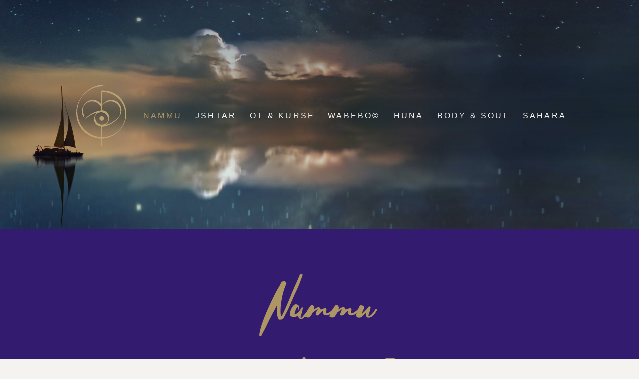

--- FILE ---
content_type: text/html
request_url: https://www.jshtar.ch/
body_size: 3802
content:
<!DOCTYPE html><!-- This site was created in Webflow. https://webflow.com --><!-- Last Published: Mon Apr 22 2024 14:32:26 GMT+0000 (Coordinated Universal Time) --><html data-wf-domain="www.jshtar.ch" data-wf-page="6054b7ab259847f2e4fc41d0" data-wf-site="6054b7ab2598475d41fc41cf" lang="de"><head><meta charset="utf-8"/><title>Nammu</title><meta content="Raum für achtsame Bewegung. Zeitgenössische Orientalische Tanzkurse, Workshops, Beckenboden-Training, Huna, Body &amp; Soul, Faszienrollmassagen und mehr." name="description"/><meta content="Nammu" property="og:title"/><meta content="Raum für achtsame Bewegung. Zeitgenössische Orientalische Tanzkurse, Workshops, Beckenboden-Training, Huna, Body &amp; Soul, Faszienrollmassagen und mehr." property="og:description"/><meta content="Nammu" property="twitter:title"/><meta content="Raum für achtsame Bewegung. Zeitgenössische Orientalische Tanzkurse, Workshops, Beckenboden-Training, Huna, Body &amp; Soul, Faszienrollmassagen und mehr." property="twitter:description"/><meta property="og:type" content="website"/><meta content="summary_large_image" name="twitter:card"/><meta content="width=device-width, initial-scale=1" name="viewport"/><meta content="Webflow" name="generator"/><link href="https://assets-global.website-files.com/6054b7ab2598475d41fc41cf/css/jshtar.webflow.06ed18523.css" rel="stylesheet" type="text/css"/><script type="text/javascript">!function(o,c){var n=c.documentElement,t=" w-mod-";n.className+=t+"js",("ontouchstart"in o||o.DocumentTouch&&c instanceof DocumentTouch)&&(n.className+=t+"touch")}(window,document);</script><link href="https://cdn.prod.website-files.com/6054b7ab2598475d41fc41cf/61b747aae77556cc6389edd7_Jshtar_Logo_Icon_32x32.png" rel="shortcut icon" type="image/x-icon"/><link href="https://cdn.prod.website-files.com/6054b7ab2598475d41fc41cf/61b747ad36366e0ce558520f_Jshtar_Logo_Icon_Webclip_256x256.png" rel="apple-touch-icon"/><style>
  /* reset styles */
  *, *::before, *::after {
    margin: 0;
    padding: 0;
    scroll-padding-top: 180px;
  }

  *:focus {
    outline: none;
  }

  html, body {
    /* user-select: none;  This will prevent any users attempt to select text on your website  */
    overscroll-behavior: none; /* This will prevent the overstretch at the top and bottom of the site */
    scrollbar-width: none; /* This will hide all the scrollbars on the website */
    -webkit-tap-highlight-color: rgba(0,0,0,0); /* remove blue highlight on tap */
  }

  body::-webkit-scrollbar {
    display: none;
  }
</style></head><body class="body"><div data-animation="over-right" class="navbar w-nav" data-easing2="ease" data-easing="ease" data-collapse="medium" data-w-id="aa7dc1a5-4e5b-11fa-bd7a-051c62a9152b" role="banner" data-duration="400" data-doc-height="1"><div data-w-id="98901bf9-2841-be06-46de-20c86fd47b37" class="navbar-bg"></div><div class="nav-container w-container"><div class="logo-mobile"><img src="https://cdn.prod.website-files.com/6054b7ab2598475d41fc41cf/617bb69c404764557ac81195_Nammu_Typo.svg" loading="lazy" alt="" height="100" class="nammu-logotype"/></div><nav role="navigation" class="nav-menu w-nav-menu"><a href="/" aria-current="page" class="brand w-nav-brand w--current"><img src="https://cdn.prod.website-files.com/6054b7ab2598475d41fc41cf/6177fe5b714a91b8717013d9_Nammu_Logo.svg" loading="lazy" alt="" width="100" class="image"/></a><a href="/" aria-current="page" class="nav-link w-nav-link w--current">NAMMU</a><a href="/jshtar" class="nav-link w-nav-link">Jshtar</a><a href="/kurse" class="nav-link w-nav-link">OT &amp; Kurse</a><a href="/wabebo" class="nav-link w-nav-link">WABEBO©</a><a href="/huna" class="nav-link w-nav-link">Huna</a><a href="/body-soul" class="nav-link w-nav-link">Body &amp; Soul</a><a href="/sahara" class="nav-link w-nav-link">Sahara</a><img src="https://cdn.prod.website-files.com/6054b7ab2598475d41fc41cf/6177fe5b714a91b8717013d9_Nammu_Logo.svg" loading="lazy" width="100" alt="" class="mobile-logo"/></nav><div class="menu-button w-nav-button"><div class="burger"><div class="line"></div><div class="line"></div><div class="line"></div></div><div class="hamburger w-icon-nav-menu"></div></div></div></div><div class="section-header cc-boat"></div><div class="section cc-purple"><div class="container"><div class="headline-wrap"><div class="headline">Nammu</div><div class="subline">Raum für achtsame Bewegung</div><div class="welcome-text">Herzlich Wilkommen<br/></div></div></div></div><div class="section"><div class="container"><h1>Raum für Achtsame Bewegung</h1><div class="trennlinie"></div><div class="wrap-nammu-content"><div class="nammu-content-text"><div class="w-layout-grid grid-text"><div class="cell-text"><p>Nammu: ein sumerischer Name für die Mutter des Universums, der mit einem Ideogramm dargestellt wurde, welches das &quot;Meer&quot; bedeutete. Sie war offenbar identisch mit Tiamat oder der Urmutter, die in Indien und Ägypten Ma - Nu hiess &quot;die Tiefe, die vor der Schöpfung existierte...&quot;.<br/><br/>Nammu ist ein grosser, heller Raum mit grosszügiger, durchgehender Spiegelwand. Liebevoll eingerichtet und dekoriert, bietet der Raum viel Platz.</p></div><div class="cell-text"><p><strong>NAMMU – Raum für Achtsame Bewegung<br/>Irisweg 12<br/>2380 Murten</strong><br/><br/>Der NAMMU Eingang befindet sich rückwärtig des Gebäudes, mittlere Glastüre. (Am Ende des Gebäudes rechts, und dann gleich wieder rechts, dort siehst du die NAMMU Parkplatzschilder.)</p></div></div></div><div class="nammu-content-image"><img src="https://cdn.prod.website-files.com/6054b7ab2598475d41fc41cf/617943132c4de58295e1de76_Jshtar_Figure.png" loading="lazy" alt=""/></div></div></div></div><div class="section"><div class="wrap-kursangebote"><h1>Angebot</h1><div class="grid-kursangebot"><a href="/kurse" class="kursangebot-link-block w-inline-block"><div class="kurs-card"><h2>Orientalischer<br/>Tanz</h2><div>Fortlaufende &amp; Einführungskurse<br/>Workshops / Privatlektionen</div></div></a><a href="/wabebo" class="kursangebot-link-block w-inline-block"><div class="kurs-card"><h2>WABEBO©</h2><div>Beckenboden-Körperarbeit<br/>Grundkurse / DiamantTraining</div></div></a><a href="/body-soul" class="kursangebot-link-block w-inline-block"><div class="kurs-card"><h2>Body &amp; Soul</h2><div>Achtsames Bewegen / Roll-Ball-Massage / Privatlektionen</div></div></a><a href="/huna" class="kursangebot-link-block w-inline-block"><div class="kurs-card"><h2>Huna</h2><div>Inneren Dialog finden<br/>Privatlektionen / Workshops</div></div></a><a href="/kurse#ws" class="kursangebot-link-block w-inline-block"><div class="kurs-card"><h2>Workshops</h2><div>Intensiv einem individuellen Thema gewidmet</div></div></a><a href="/kurse#gutschein" class="kursangebot-link-block w-inline-block"><div class="kurs-card"><h2>Gutschein</h2><div>Schenken Sie etwas Gutes</div></div></a></div></div></div><div class="section cc-anthrazit"><div class="container"><div class="_85ch-width cc-aktuelles"><h1>Aktuelles</h1><div class="w-layout-grid grid-aktuelles"><div id="w-node-ddc11ab3-528e-475c-0ddd-99b335077494-e4fc41d0" class="cell-text"><h2>WABEBO Beckenboden Körperarbeit</h2><p>Stark aus der Mitte – lerne das Multitalent Beckenboden kennen und effizient trainieren. Ein fitter, optimal funktionierender Beckenboden sorgt für Kontinenz, hilft Rückenprobleme eliminieren und schont die Gelenke. Ein abwechslungsreiches Training erwartet dich.<br/>‍<strong>‍</strong><a href="https://vhs-seeland.ch/diverse-kurse/gesundheit-lebenshilfe-gemeinschaft/" target="_blank">Mehr Infos –&gt;</a></p></div><div class="cell-text"><h2>Spezial Kurs</h2><p>Goldener-Sonntag Flow<br/>‍<a href="https://cdn.prod.website-files.com/6054b7ab2598475d41fc41cf/6420a6d19e73284040469574_Flyer_Goldener_Sonntag_Flow.pdf">Mehr Infos –&gt;</a></p></div><div id="w-node-d17ce3f0-6e3e-d546-7826-fde09c1500af-e4fc41d0" class="cell-text"><h2>Neuer Kurs</h2><p>Beginner Kurs Orientalischer Tanz ab Juli 2023<br/>Jeweils Dienstag oder Donnerstag<br/>‍<a href="/kurse#kurse">Mehr Infos &amp; Anmeldung –&gt;</a></p></div><div class="cell-text"><h2>Einführungskurse</h2><p>Start ab 4 TeilnehmerInnen<br/>‍<a href="https://cdn.prod.website-files.com/6054b7ab2598475d41fc41cf/648618f9be46569bad8f5b8c_Flyer_EK_OT_o_Dat.pdf">Mehr Infos –&gt;</a></p></div><div class="cell-text"><h2>Workshop</h2><p>Beckenboden – Körperarbeit<br/>Mögliche Daten im PDF<br/>‍<a href="/kurse#ws">Mehr Infos –&gt;</a></p></div><div class="cell-text"><h2>Huna – Zeit in Balance</h2><p>‍<a href="https://cdn.prod.website-files.com/6054b7ab2598475d41fc41cf/635bf1401334ed4b1a6e6962_Plakat_Huna_oDatum_ZeitinBalance.pdf">Mehr Infos –&gt;</a></p></div></div><div class="trennlinie-schmal"></div><div class="qualicert-wrap"><img src="https://cdn.prod.website-files.com/6054b7ab2598475d41fc41cf/6420a92ab6257e1adf192223_Qualicert_Siegel_DE_RGB.png" loading="lazy" sizes="(max-width: 479px) 73vw, (max-width: 767px) 19vw, 18vw" srcset="https://assets-global.website-files.com/6054b7ab2598475d41fc41cf/6420a92ab6257e1adf192223_Qualicert_Siegel_DE_RGB-p-500.png 500w, https://assets-global.website-files.com/6054b7ab2598475d41fc41cf/6420a92ab6257e1adf192223_Qualicert_Siegel_DE_RGB.png 861w" alt="" class="qualicert-logo"/><div id="w-node-fa66b6f3-1eaa-f461-5e6b-55b9a2732aa9-e4fc41d0" class="cell-text"><h2>QualiCert zertifiziert</h2><p>Das Kursangebot WABEBO© und zeitgenössischer Orientalischer Tanz sind unter der ZSR-Nummer S891989 / ID Nr. 8968 im Ramen der KK-Zusatzversicherung anerkannt.</p></div></div></div></div></div><div class="section-hero cc-nammu"></div><div class="footer-section"><div class="container"><div class="wrap-footer"><div class="footer-text w-embed w-script">&copy; <script>new Date().getFullYear()>1111&&document.write(new Date().getFullYear());</script> Jshtar</div><div class="footer-text">079 427 98 37<br/>‍<a href="mailto:nammu@bluewin.ch">nammu@bluewin.ch</a><br/><a href="/impressum">Impressum &amp; Datenschutz</a></div></div></div></div><script src="https://d3e54v103j8qbb.cloudfront.net/js/jquery-3.5.1.min.dc5e7f18c8.js?site=6054b7ab2598475d41fc41cf" type="text/javascript" integrity="sha256-9/aliU8dGd2tb6OSsuzixeV4y/faTqgFtohetphbbj0=" crossorigin="anonymous"></script><script src="https://assets-global.website-files.com/6054b7ab2598475d41fc41cf/js/webflow.f1ac2e9f6.js" type="text/javascript"></script></body></html>

--- FILE ---
content_type: text/css
request_url: https://assets-global.website-files.com/6054b7ab2598475d41fc41cf/css/jshtar.webflow.06ed18523.css
body_size: 11657
content:
html {
  -webkit-text-size-adjust: 100%;
  -ms-text-size-adjust: 100%;
  font-family: sans-serif;
}

body {
  margin: 0;
}

article, aside, details, figcaption, figure, footer, header, hgroup, main, menu, nav, section, summary {
  display: block;
}

audio, canvas, progress, video {
  vertical-align: baseline;
  display: inline-block;
}

audio:not([controls]) {
  height: 0;
  display: none;
}

[hidden], template {
  display: none;
}

a {
  background-color: rgba(0, 0, 0, 0);
}

a:active, a:hover {
  outline: 0;
}

abbr[title] {
  border-bottom: 1px dotted;
}

b, strong {
  font-weight: bold;
}

dfn {
  font-style: italic;
}

h1 {
  margin: .67em 0;
  font-size: 2em;
}

mark {
  color: #000;
  background: #ff0;
}

small {
  font-size: 80%;
}

sub, sup {
  vertical-align: baseline;
  font-size: 75%;
  line-height: 0;
  position: relative;
}

sup {
  top: -.5em;
}

sub {
  bottom: -.25em;
}

img {
  border: 0;
}

svg:not(:root) {
  overflow: hidden;
}

hr {
  box-sizing: content-box;
  height: 0;
}

pre {
  overflow: auto;
}

code, kbd, pre, samp {
  font-family: monospace;
  font-size: 1em;
}

button, input, optgroup, select, textarea {
  color: inherit;
  font: inherit;
  margin: 0;
}

button {
  overflow: visible;
}

button, select {
  text-transform: none;
}

button, html input[type="button"], input[type="reset"] {
  -webkit-appearance: button;
  cursor: pointer;
}

button[disabled], html input[disabled] {
  cursor: default;
}

button::-moz-focus-inner, input::-moz-focus-inner {
  border: 0;
  padding: 0;
}

input {
  line-height: normal;
}

input[type="checkbox"], input[type="radio"] {
  box-sizing: border-box;
  padding: 0;
}

input[type="number"]::-webkit-inner-spin-button, input[type="number"]::-webkit-outer-spin-button {
  height: auto;
}

input[type="search"] {
  -webkit-appearance: none;
}

input[type="search"]::-webkit-search-cancel-button, input[type="search"]::-webkit-search-decoration {
  -webkit-appearance: none;
}

legend {
  border: 0;
  padding: 0;
}

textarea {
  overflow: auto;
}

optgroup {
  font-weight: bold;
}

table {
  border-collapse: collapse;
  border-spacing: 0;
}

td, th {
  padding: 0;
}

@font-face {
  font-family: webflow-icons;
  src: url("[data-uri]") format("truetype");
  font-weight: normal;
  font-style: normal;
}

[class^="w-icon-"], [class*=" w-icon-"] {
  speak: none;
  font-variant: normal;
  text-transform: none;
  -webkit-font-smoothing: antialiased;
  -moz-osx-font-smoothing: grayscale;
  font-style: normal;
  font-weight: normal;
  line-height: 1;
  font-family: webflow-icons !important;
}

.w-icon-slider-right:before {
  content: "";
}

.w-icon-slider-left:before {
  content: "";
}

.w-icon-nav-menu:before {
  content: "";
}

.w-icon-arrow-down:before, .w-icon-dropdown-toggle:before {
  content: "";
}

.w-icon-file-upload-remove:before {
  content: "";
}

.w-icon-file-upload-icon:before {
  content: "";
}

* {
  box-sizing: border-box;
}

html {
  height: 100%;
}

body {
  color: #333;
  background-color: #fff;
  min-height: 100%;
  margin: 0;
  font-family: Arial, sans-serif;
  font-size: 14px;
  line-height: 20px;
}

img {
  vertical-align: middle;
  max-width: 100%;
  display: inline-block;
}

html.w-mod-touch * {
  background-attachment: scroll !important;
}

.w-block {
  display: block;
}

.w-inline-block {
  max-width: 100%;
  display: inline-block;
}

.w-clearfix:before, .w-clearfix:after {
  content: " ";
  grid-area: 1 / 1 / 2 / 2;
  display: table;
}

.w-clearfix:after {
  clear: both;
}

.w-hidden {
  display: none;
}

.w-button {
  color: #fff;
  line-height: inherit;
  cursor: pointer;
  background-color: #3898ec;
  border: 0;
  border-radius: 0;
  padding: 9px 15px;
  text-decoration: none;
  display: inline-block;
}

input.w-button {
  -webkit-appearance: button;
}

html[data-w-dynpage] [data-w-cloak] {
  color: rgba(0, 0, 0, 0) !important;
}

.w-code-block {
  margin: unset;
}

pre.w-code-block code {
  all: inherit;
}

.w-webflow-badge, .w-webflow-badge * {
  z-index: auto;
  visibility: visible;
  box-sizing: border-box;
  float: none;
  clear: none;
  box-shadow: none;
  opacity: 1;
  direction: ltr;
  font-family: inherit;
  font-weight: inherit;
  color: inherit;
  font-size: inherit;
  line-height: inherit;
  font-style: inherit;
  font-variant: inherit;
  text-align: inherit;
  letter-spacing: inherit;
  -webkit-text-decoration: inherit;
  text-decoration: inherit;
  text-indent: 0;
  text-transform: inherit;
  text-shadow: none;
  font-smoothing: auto;
  vertical-align: baseline;
  cursor: inherit;
  white-space: inherit;
  word-break: normal;
  word-spacing: normal;
  word-wrap: normal;
  background: none;
  border: 0 rgba(0, 0, 0, 0);
  border-radius: 0;
  width: auto;
  min-width: 0;
  max-width: none;
  height: auto;
  min-height: 0;
  max-height: none;
  margin: 0;
  padding: 0;
  list-style-type: disc;
  transition: none;
  display: block;
  position: static;
  top: auto;
  bottom: auto;
  left: auto;
  right: auto;
  overflow: visible;
  transform: none;
}

.w-webflow-badge {
  white-space: nowrap;
  cursor: pointer;
  box-shadow: 0 0 0 1px rgba(0, 0, 0, .1), 0 1px 3px rgba(0, 0, 0, .1);
  visibility: visible !important;
  z-index: 2147483647 !important;
  color: #aaadb0 !important;
  opacity: 1 !important;
  background-color: #fff !important;
  border-radius: 3px !important;
  width: auto !important;
  height: auto !important;
  margin: 0 !important;
  padding: 6px !important;
  font-size: 12px !important;
  line-height: 14px !important;
  text-decoration: none !important;
  display: inline-block !important;
  position: fixed !important;
  top: auto !important;
  bottom: 12px !important;
  left: auto !important;
  right: 12px !important;
  overflow: visible !important;
  transform: none !important;
}

.w-webflow-badge > img {
  visibility: visible !important;
  opacity: 1 !important;
  vertical-align: middle !important;
  display: inline-block !important;
}

h1, h2, h3, h4, h5, h6 {
  margin-bottom: 10px;
  font-weight: bold;
}

h1 {
  margin-top: 20px;
  font-size: 38px;
  line-height: 44px;
}

h2 {
  margin-top: 20px;
  font-size: 32px;
  line-height: 36px;
}

h3 {
  margin-top: 20px;
  font-size: 24px;
  line-height: 30px;
}

h4 {
  margin-top: 10px;
  font-size: 18px;
  line-height: 24px;
}

h5 {
  margin-top: 10px;
  font-size: 14px;
  line-height: 20px;
}

h6 {
  margin-top: 10px;
  font-size: 12px;
  line-height: 18px;
}

p {
  margin-top: 0;
  margin-bottom: 10px;
}

blockquote {
  border-left: 5px solid #e2e2e2;
  margin: 0 0 10px;
  padding: 10px 20px;
  font-size: 18px;
  line-height: 22px;
}

figure {
  margin: 0 0 10px;
}

figcaption {
  text-align: center;
  margin-top: 5px;
}

ul, ol {
  margin-top: 0;
  margin-bottom: 10px;
  padding-left: 40px;
}

.w-list-unstyled {
  padding-left: 0;
  list-style: none;
}

.w-embed:before, .w-embed:after {
  content: " ";
  grid-area: 1 / 1 / 2 / 2;
  display: table;
}

.w-embed:after {
  clear: both;
}

.w-video {
  width: 100%;
  padding: 0;
  position: relative;
}

.w-video iframe, .w-video object, .w-video embed {
  border: none;
  width: 100%;
  height: 100%;
  position: absolute;
  top: 0;
  left: 0;
}

fieldset {
  border: 0;
  margin: 0;
  padding: 0;
}

button, [type="button"], [type="reset"] {
  cursor: pointer;
  -webkit-appearance: button;
  border: 0;
}

.w-form {
  margin: 0 0 15px;
}

.w-form-done {
  text-align: center;
  background-color: #ddd;
  padding: 20px;
  display: none;
}

.w-form-fail {
  background-color: #ffdede;
  margin-top: 10px;
  padding: 10px;
  display: none;
}

label {
  margin-bottom: 5px;
  font-weight: bold;
  display: block;
}

.w-input, .w-select {
  color: #333;
  vertical-align: middle;
  background-color: #fff;
  border: 1px solid #ccc;
  width: 100%;
  height: 38px;
  margin-bottom: 10px;
  padding: 8px 12px;
  font-size: 14px;
  line-height: 1.42857;
  display: block;
}

.w-input:-moz-placeholder, .w-select:-moz-placeholder {
  color: #999;
}

.w-input::-moz-placeholder, .w-select::-moz-placeholder {
  color: #999;
  opacity: 1;
}

.w-input::-webkit-input-placeholder, .w-select::-webkit-input-placeholder {
  color: #999;
}

.w-input:focus, .w-select:focus {
  border-color: #3898ec;
  outline: 0;
}

.w-input[disabled], .w-select[disabled], .w-input[readonly], .w-select[readonly], fieldset[disabled] .w-input, fieldset[disabled] .w-select {
  cursor: not-allowed;
}

.w-input[disabled]:not(.w-input-disabled), .w-select[disabled]:not(.w-input-disabled), .w-input[readonly], .w-select[readonly], fieldset[disabled]:not(.w-input-disabled) .w-input, fieldset[disabled]:not(.w-input-disabled) .w-select {
  background-color: #eee;
}

textarea.w-input, textarea.w-select {
  height: auto;
}

.w-select {
  background-color: #f3f3f3;
}

.w-select[multiple] {
  height: auto;
}

.w-form-label {
  cursor: pointer;
  margin-bottom: 0;
  font-weight: normal;
  display: inline-block;
}

.w-radio {
  margin-bottom: 5px;
  padding-left: 20px;
  display: block;
}

.w-radio:before, .w-radio:after {
  content: " ";
  grid-area: 1 / 1 / 2 / 2;
  display: table;
}

.w-radio:after {
  clear: both;
}

.w-radio-input {
  float: left;
  margin: 3px 0 0 -20px;
  line-height: normal;
}

.w-file-upload {
  margin-bottom: 10px;
  display: block;
}

.w-file-upload-input {
  opacity: 0;
  z-index: -100;
  width: .1px;
  height: .1px;
  position: absolute;
  overflow: hidden;
}

.w-file-upload-default, .w-file-upload-uploading, .w-file-upload-success {
  color: #333;
  display: inline-block;
}

.w-file-upload-error {
  margin-top: 10px;
  display: block;
}

.w-file-upload-default.w-hidden, .w-file-upload-uploading.w-hidden, .w-file-upload-error.w-hidden, .w-file-upload-success.w-hidden {
  display: none;
}

.w-file-upload-uploading-btn {
  cursor: pointer;
  background-color: #fafafa;
  border: 1px solid #ccc;
  margin: 0;
  padding: 8px 12px;
  font-size: 14px;
  font-weight: normal;
  display: flex;
}

.w-file-upload-file {
  background-color: #fafafa;
  border: 1px solid #ccc;
  flex-grow: 1;
  justify-content: space-between;
  margin: 0;
  padding: 8px 9px 8px 11px;
  display: flex;
}

.w-file-upload-file-name {
  font-size: 14px;
  font-weight: normal;
  display: block;
}

.w-file-remove-link {
  cursor: pointer;
  width: auto;
  height: auto;
  margin-top: 3px;
  margin-left: 10px;
  padding: 3px;
  display: block;
}

.w-icon-file-upload-remove {
  margin: auto;
  font-size: 10px;
}

.w-file-upload-error-msg {
  color: #ea384c;
  padding: 2px 0;
  display: inline-block;
}

.w-file-upload-info {
  padding: 0 12px;
  line-height: 38px;
  display: inline-block;
}

.w-file-upload-label {
  cursor: pointer;
  background-color: #fafafa;
  border: 1px solid #ccc;
  margin: 0;
  padding: 8px 12px;
  font-size: 14px;
  font-weight: normal;
  display: inline-block;
}

.w-icon-file-upload-icon, .w-icon-file-upload-uploading {
  width: 20px;
  margin-right: 8px;
  display: inline-block;
}

.w-icon-file-upload-uploading {
  height: 20px;
}

.w-container {
  max-width: 940px;
  margin-left: auto;
  margin-right: auto;
}

.w-container:before, .w-container:after {
  content: " ";
  grid-area: 1 / 1 / 2 / 2;
  display: table;
}

.w-container:after {
  clear: both;
}

.w-container .w-row {
  margin-left: -10px;
  margin-right: -10px;
}

.w-row:before, .w-row:after {
  content: " ";
  grid-area: 1 / 1 / 2 / 2;
  display: table;
}

.w-row:after {
  clear: both;
}

.w-row .w-row {
  margin-left: 0;
  margin-right: 0;
}

.w-col {
  float: left;
  width: 100%;
  min-height: 1px;
  padding-left: 10px;
  padding-right: 10px;
  position: relative;
}

.w-col .w-col {
  padding-left: 0;
  padding-right: 0;
}

.w-col-1 {
  width: 8.33333%;
}

.w-col-2 {
  width: 16.6667%;
}

.w-col-3 {
  width: 25%;
}

.w-col-4 {
  width: 33.3333%;
}

.w-col-5 {
  width: 41.6667%;
}

.w-col-6 {
  width: 50%;
}

.w-col-7 {
  width: 58.3333%;
}

.w-col-8 {
  width: 66.6667%;
}

.w-col-9 {
  width: 75%;
}

.w-col-10 {
  width: 83.3333%;
}

.w-col-11 {
  width: 91.6667%;
}

.w-col-12 {
  width: 100%;
}

.w-hidden-main {
  display: none !important;
}

@media screen and (max-width: 991px) {
  .w-container {
    max-width: 728px;
  }

  .w-hidden-main {
    display: inherit !important;
  }

  .w-hidden-medium {
    display: none !important;
  }

  .w-col-medium-1 {
    width: 8.33333%;
  }

  .w-col-medium-2 {
    width: 16.6667%;
  }

  .w-col-medium-3 {
    width: 25%;
  }

  .w-col-medium-4 {
    width: 33.3333%;
  }

  .w-col-medium-5 {
    width: 41.6667%;
  }

  .w-col-medium-6 {
    width: 50%;
  }

  .w-col-medium-7 {
    width: 58.3333%;
  }

  .w-col-medium-8 {
    width: 66.6667%;
  }

  .w-col-medium-9 {
    width: 75%;
  }

  .w-col-medium-10 {
    width: 83.3333%;
  }

  .w-col-medium-11 {
    width: 91.6667%;
  }

  .w-col-medium-12 {
    width: 100%;
  }

  .w-col-stack {
    width: 100%;
    left: auto;
    right: auto;
  }
}

@media screen and (max-width: 767px) {
  .w-hidden-main, .w-hidden-medium {
    display: inherit !important;
  }

  .w-hidden-small {
    display: none !important;
  }

  .w-row, .w-container .w-row {
    margin-left: 0;
    margin-right: 0;
  }

  .w-col {
    width: 100%;
    left: auto;
    right: auto;
  }

  .w-col-small-1 {
    width: 8.33333%;
  }

  .w-col-small-2 {
    width: 16.6667%;
  }

  .w-col-small-3 {
    width: 25%;
  }

  .w-col-small-4 {
    width: 33.3333%;
  }

  .w-col-small-5 {
    width: 41.6667%;
  }

  .w-col-small-6 {
    width: 50%;
  }

  .w-col-small-7 {
    width: 58.3333%;
  }

  .w-col-small-8 {
    width: 66.6667%;
  }

  .w-col-small-9 {
    width: 75%;
  }

  .w-col-small-10 {
    width: 83.3333%;
  }

  .w-col-small-11 {
    width: 91.6667%;
  }

  .w-col-small-12 {
    width: 100%;
  }
}

@media screen and (max-width: 479px) {
  .w-container {
    max-width: none;
  }

  .w-hidden-main, .w-hidden-medium, .w-hidden-small {
    display: inherit !important;
  }

  .w-hidden-tiny {
    display: none !important;
  }

  .w-col {
    width: 100%;
  }

  .w-col-tiny-1 {
    width: 8.33333%;
  }

  .w-col-tiny-2 {
    width: 16.6667%;
  }

  .w-col-tiny-3 {
    width: 25%;
  }

  .w-col-tiny-4 {
    width: 33.3333%;
  }

  .w-col-tiny-5 {
    width: 41.6667%;
  }

  .w-col-tiny-6 {
    width: 50%;
  }

  .w-col-tiny-7 {
    width: 58.3333%;
  }

  .w-col-tiny-8 {
    width: 66.6667%;
  }

  .w-col-tiny-9 {
    width: 75%;
  }

  .w-col-tiny-10 {
    width: 83.3333%;
  }

  .w-col-tiny-11 {
    width: 91.6667%;
  }

  .w-col-tiny-12 {
    width: 100%;
  }
}

.w-widget {
  position: relative;
}

.w-widget-map {
  width: 100%;
  height: 400px;
}

.w-widget-map label {
  width: auto;
  display: inline;
}

.w-widget-map img {
  max-width: inherit;
}

.w-widget-map .gm-style-iw {
  text-align: center;
}

.w-widget-map .gm-style-iw > button {
  display: none !important;
}

.w-widget-twitter {
  overflow: hidden;
}

.w-widget-twitter-count-shim {
  vertical-align: top;
  text-align: center;
  background: #fff;
  border: 1px solid #758696;
  border-radius: 3px;
  width: 28px;
  height: 20px;
  display: inline-block;
  position: relative;
}

.w-widget-twitter-count-shim * {
  pointer-events: none;
  -webkit-user-select: none;
  -ms-user-select: none;
  user-select: none;
}

.w-widget-twitter-count-shim .w-widget-twitter-count-inner {
  text-align: center;
  color: #999;
  font-family: serif;
  font-size: 15px;
  line-height: 12px;
  position: relative;
}

.w-widget-twitter-count-shim .w-widget-twitter-count-clear {
  display: block;
  position: relative;
}

.w-widget-twitter-count-shim.w--large {
  width: 36px;
  height: 28px;
}

.w-widget-twitter-count-shim.w--large .w-widget-twitter-count-inner {
  font-size: 18px;
  line-height: 18px;
}

.w-widget-twitter-count-shim:not(.w--vertical) {
  margin-left: 5px;
  margin-right: 8px;
}

.w-widget-twitter-count-shim:not(.w--vertical).w--large {
  margin-left: 6px;
}

.w-widget-twitter-count-shim:not(.w--vertical):before, .w-widget-twitter-count-shim:not(.w--vertical):after {
  content: " ";
  pointer-events: none;
  border: solid rgba(0, 0, 0, 0);
  width: 0;
  height: 0;
  position: absolute;
  top: 50%;
  left: 0;
}

.w-widget-twitter-count-shim:not(.w--vertical):before {
  border-width: 4px;
  border-color: rgba(117, 134, 150, 0) #5d6c7b rgba(117, 134, 150, 0) rgba(117, 134, 150, 0);
  margin-top: -4px;
  margin-left: -9px;
}

.w-widget-twitter-count-shim:not(.w--vertical).w--large:before {
  border-width: 5px;
  margin-top: -5px;
  margin-left: -10px;
}

.w-widget-twitter-count-shim:not(.w--vertical):after {
  border-width: 4px;
  border-color: rgba(255, 255, 255, 0) #fff rgba(255, 255, 255, 0) rgba(255, 255, 255, 0);
  margin-top: -4px;
  margin-left: -8px;
}

.w-widget-twitter-count-shim:not(.w--vertical).w--large:after {
  border-width: 5px;
  margin-top: -5px;
  margin-left: -9px;
}

.w-widget-twitter-count-shim.w--vertical {
  width: 61px;
  height: 33px;
  margin-bottom: 8px;
}

.w-widget-twitter-count-shim.w--vertical:before, .w-widget-twitter-count-shim.w--vertical:after {
  content: " ";
  pointer-events: none;
  border: solid rgba(0, 0, 0, 0);
  width: 0;
  height: 0;
  position: absolute;
  top: 100%;
  left: 50%;
}

.w-widget-twitter-count-shim.w--vertical:before {
  border-width: 5px;
  border-color: #5d6c7b rgba(117, 134, 150, 0) rgba(117, 134, 150, 0);
  margin-left: -5px;
}

.w-widget-twitter-count-shim.w--vertical:after {
  border-width: 4px;
  border-color: #fff rgba(255, 255, 255, 0) rgba(255, 255, 255, 0);
  margin-left: -4px;
}

.w-widget-twitter-count-shim.w--vertical .w-widget-twitter-count-inner {
  font-size: 18px;
  line-height: 22px;
}

.w-widget-twitter-count-shim.w--vertical.w--large {
  width: 76px;
}

.w-background-video {
  color: #fff;
  height: 500px;
  position: relative;
  overflow: hidden;
}

.w-background-video > video {
  object-fit: cover;
  z-index: -100;
  background-position: 50%;
  background-size: cover;
  width: 100%;
  height: 100%;
  margin: auto;
  position: absolute;
  top: -100%;
  bottom: -100%;
  left: -100%;
  right: -100%;
}

.w-background-video > video::-webkit-media-controls-start-playback-button {
  -webkit-appearance: none;
  display: none !important;
}

.w-background-video--control {
  background-color: rgba(0, 0, 0, 0);
  padding: 0;
  position: absolute;
  bottom: 1em;
  right: 1em;
}

.w-background-video--control > [hidden] {
  display: none !important;
}

.w-slider {
  text-align: center;
  clear: both;
  -webkit-tap-highlight-color: rgba(0, 0, 0, 0);
  tap-highlight-color: rgba(0, 0, 0, 0);
  background: #ddd;
  height: 300px;
  position: relative;
}

.w-slider-mask {
  z-index: 1;
  white-space: nowrap;
  height: 100%;
  display: block;
  position: relative;
  left: 0;
  right: 0;
  overflow: hidden;
}

.w-slide {
  vertical-align: top;
  white-space: normal;
  text-align: left;
  width: 100%;
  height: 100%;
  display: inline-block;
  position: relative;
}

.w-slider-nav {
  z-index: 2;
  text-align: center;
  -webkit-tap-highlight-color: rgba(0, 0, 0, 0);
  tap-highlight-color: rgba(0, 0, 0, 0);
  height: 40px;
  margin: auto;
  padding-top: 10px;
  position: absolute;
  top: auto;
  bottom: 0;
  left: 0;
  right: 0;
}

.w-slider-nav.w-round > div {
  border-radius: 100%;
}

.w-slider-nav.w-num > div {
  font-size: inherit;
  line-height: inherit;
  width: auto;
  height: auto;
  padding: .2em .5em;
}

.w-slider-nav.w-shadow > div {
  box-shadow: 0 0 3px rgba(51, 51, 51, .4);
}

.w-slider-nav-invert {
  color: #fff;
}

.w-slider-nav-invert > div {
  background-color: rgba(34, 34, 34, .4);
}

.w-slider-nav-invert > div.w-active {
  background-color: #222;
}

.w-slider-dot {
  cursor: pointer;
  background-color: rgba(255, 255, 255, .4);
  width: 1em;
  height: 1em;
  margin: 0 3px .5em;
  transition: background-color .1s, color .1s;
  display: inline-block;
  position: relative;
}

.w-slider-dot.w-active {
  background-color: #fff;
}

.w-slider-dot:focus {
  outline: none;
  box-shadow: 0 0 0 2px #fff;
}

.w-slider-dot:focus.w-active {
  box-shadow: none;
}

.w-slider-arrow-left, .w-slider-arrow-right {
  cursor: pointer;
  color: #fff;
  -webkit-tap-highlight-color: rgba(0, 0, 0, 0);
  tap-highlight-color: rgba(0, 0, 0, 0);
  -webkit-user-select: none;
  -ms-user-select: none;
  user-select: none;
  width: 80px;
  margin: auto;
  font-size: 40px;
  position: absolute;
  top: 0;
  bottom: 0;
  left: 0;
  right: 0;
  overflow: hidden;
}

.w-slider-arrow-left [class^="w-icon-"], .w-slider-arrow-right [class^="w-icon-"], .w-slider-arrow-left [class*=" w-icon-"], .w-slider-arrow-right [class*=" w-icon-"] {
  position: absolute;
}

.w-slider-arrow-left:focus, .w-slider-arrow-right:focus {
  outline: 0;
}

.w-slider-arrow-left {
  z-index: 3;
  right: auto;
}

.w-slider-arrow-right {
  z-index: 4;
  left: auto;
}

.w-icon-slider-left, .w-icon-slider-right {
  width: 1em;
  height: 1em;
  margin: auto;
  top: 0;
  bottom: 0;
  left: 0;
  right: 0;
}

.w-slider-aria-label {
  clip: rect(0 0 0 0);
  border: 0;
  width: 1px;
  height: 1px;
  margin: -1px;
  padding: 0;
  position: absolute;
  overflow: hidden;
}

.w-slider-force-show {
  display: block !important;
}

.w-dropdown {
  text-align: left;
  z-index: 900;
  margin-left: auto;
  margin-right: auto;
  display: inline-block;
  position: relative;
}

.w-dropdown-btn, .w-dropdown-toggle, .w-dropdown-link {
  vertical-align: top;
  color: #222;
  text-align: left;
  white-space: nowrap;
  margin-left: auto;
  margin-right: auto;
  padding: 20px;
  text-decoration: none;
  position: relative;
}

.w-dropdown-toggle {
  -webkit-user-select: none;
  -ms-user-select: none;
  user-select: none;
  cursor: pointer;
  padding-right: 40px;
  display: inline-block;
}

.w-dropdown-toggle:focus {
  outline: 0;
}

.w-icon-dropdown-toggle {
  width: 1em;
  height: 1em;
  margin: auto 20px auto auto;
  position: absolute;
  top: 0;
  bottom: 0;
  right: 0;
}

.w-dropdown-list {
  background: #ddd;
  min-width: 100%;
  display: none;
  position: absolute;
}

.w-dropdown-list.w--open {
  display: block;
}

.w-dropdown-link {
  color: #222;
  padding: 10px 20px;
  display: block;
}

.w-dropdown-link.w--current {
  color: #0082f3;
}

.w-dropdown-link:focus {
  outline: 0;
}

@media screen and (max-width: 767px) {
  .w-nav-brand {
    padding-left: 10px;
  }
}

.w-lightbox-backdrop {
  cursor: auto;
  letter-spacing: normal;
  text-indent: 0;
  text-shadow: none;
  text-transform: none;
  visibility: visible;
  white-space: normal;
  word-break: normal;
  word-spacing: normal;
  word-wrap: normal;
  color: #fff;
  text-align: center;
  z-index: 2000;
  opacity: 0;
  -webkit-user-select: none;
  -moz-user-select: none;
  -webkit-tap-highlight-color: transparent;
  background: rgba(0, 0, 0, .9);
  outline: 0;
  font-family: Helvetica Neue, Helvetica, Ubuntu, Segoe UI, Verdana, sans-serif;
  font-size: 17px;
  font-style: normal;
  font-weight: 300;
  line-height: 1.2;
  list-style: disc;
  position: fixed;
  top: 0;
  bottom: 0;
  left: 0;
  right: 0;
  -webkit-transform: translate(0);
}

.w-lightbox-backdrop, .w-lightbox-container {
  -webkit-overflow-scrolling: touch;
  height: 100%;
  overflow: auto;
}

.w-lightbox-content {
  height: 100vh;
  position: relative;
  overflow: hidden;
}

.w-lightbox-view {
  opacity: 0;
  width: 100vw;
  height: 100vh;
  position: absolute;
}

.w-lightbox-view:before {
  content: "";
  height: 100vh;
}

.w-lightbox-group, .w-lightbox-group .w-lightbox-view, .w-lightbox-group .w-lightbox-view:before {
  height: 86vh;
}

.w-lightbox-frame, .w-lightbox-view:before {
  vertical-align: middle;
  display: inline-block;
}

.w-lightbox-figure {
  margin: 0;
  position: relative;
}

.w-lightbox-group .w-lightbox-figure {
  cursor: pointer;
}

.w-lightbox-img {
  width: auto;
  max-width: none;
  height: auto;
}

.w-lightbox-image {
  float: none;
  max-width: 100vw;
  max-height: 100vh;
  display: block;
}

.w-lightbox-group .w-lightbox-image {
  max-height: 86vh;
}

.w-lightbox-caption {
  text-align: left;
  text-overflow: ellipsis;
  white-space: nowrap;
  background: rgba(0, 0, 0, .4);
  padding: .5em 1em;
  position: absolute;
  bottom: 0;
  left: 0;
  right: 0;
  overflow: hidden;
}

.w-lightbox-embed {
  width: 100%;
  height: 100%;
  position: absolute;
  top: 0;
  bottom: 0;
  left: 0;
  right: 0;
}

.w-lightbox-control {
  cursor: pointer;
  background-position: center;
  background-repeat: no-repeat;
  background-size: 24px;
  width: 4em;
  transition: all .3s;
  position: absolute;
  top: 0;
}

.w-lightbox-left {
  background-image: url("[data-uri]");
  display: none;
  bottom: 0;
  left: 0;
}

.w-lightbox-right {
  background-image: url("[data-uri]");
  display: none;
  bottom: 0;
  right: 0;
}

.w-lightbox-close {
  background-image: url("[data-uri]");
  background-size: 18px;
  height: 2.6em;
  right: 0;
}

.w-lightbox-strip {
  white-space: nowrap;
  padding: 0 1vh;
  line-height: 0;
  position: absolute;
  bottom: 0;
  left: 0;
  right: 0;
  overflow-x: auto;
  overflow-y: hidden;
}

.w-lightbox-item {
  box-sizing: content-box;
  cursor: pointer;
  width: 10vh;
  padding: 2vh 1vh;
  display: inline-block;
  -webkit-transform: translate3d(0, 0, 0);
}

.w-lightbox-active {
  opacity: .3;
}

.w-lightbox-thumbnail {
  background: #222;
  height: 10vh;
  position: relative;
  overflow: hidden;
}

.w-lightbox-thumbnail-image {
  position: absolute;
  top: 0;
  left: 0;
}

.w-lightbox-thumbnail .w-lightbox-tall {
  width: 100%;
  top: 50%;
  transform: translate(0, -50%);
}

.w-lightbox-thumbnail .w-lightbox-wide {
  height: 100%;
  left: 50%;
  transform: translate(-50%);
}

.w-lightbox-spinner {
  box-sizing: border-box;
  border: 5px solid rgba(0, 0, 0, .4);
  border-radius: 50%;
  width: 40px;
  height: 40px;
  margin-top: -20px;
  margin-left: -20px;
  animation: .8s linear infinite spin;
  position: absolute;
  top: 50%;
  left: 50%;
}

.w-lightbox-spinner:after {
  content: "";
  border: 3px solid rgba(0, 0, 0, 0);
  border-bottom-color: #fff;
  border-radius: 50%;
  position: absolute;
  top: -4px;
  bottom: -4px;
  left: -4px;
  right: -4px;
}

.w-lightbox-hide {
  display: none;
}

.w-lightbox-noscroll {
  overflow: hidden;
}

@media (min-width: 768px) {
  .w-lightbox-content {
    height: 96vh;
    margin-top: 2vh;
  }

  .w-lightbox-view, .w-lightbox-view:before {
    height: 96vh;
  }

  .w-lightbox-group, .w-lightbox-group .w-lightbox-view, .w-lightbox-group .w-lightbox-view:before {
    height: 84vh;
  }

  .w-lightbox-image {
    max-width: 96vw;
    max-height: 96vh;
  }

  .w-lightbox-group .w-lightbox-image {
    max-width: 82.3vw;
    max-height: 84vh;
  }

  .w-lightbox-left, .w-lightbox-right {
    opacity: .5;
    display: block;
  }

  .w-lightbox-close {
    opacity: .8;
  }

  .w-lightbox-control:hover {
    opacity: 1;
  }
}

.w-lightbox-inactive, .w-lightbox-inactive:hover {
  opacity: 0;
}

.w-richtext:before, .w-richtext:after {
  content: " ";
  grid-area: 1 / 1 / 2 / 2;
  display: table;
}

.w-richtext:after {
  clear: both;
}

.w-richtext[contenteditable="true"]:before, .w-richtext[contenteditable="true"]:after {
  white-space: initial;
}

.w-richtext ol, .w-richtext ul {
  overflow: hidden;
}

.w-richtext .w-richtext-figure-selected.w-richtext-figure-type-video div:after, .w-richtext .w-richtext-figure-selected[data-rt-type="video"] div:after, .w-richtext .w-richtext-figure-selected.w-richtext-figure-type-image div, .w-richtext .w-richtext-figure-selected[data-rt-type="image"] div {
  outline: 2px solid #2895f7;
}

.w-richtext figure.w-richtext-figure-type-video > div:after, .w-richtext figure[data-rt-type="video"] > div:after {
  content: "";
  display: none;
  position: absolute;
  top: 0;
  bottom: 0;
  left: 0;
  right: 0;
}

.w-richtext figure {
  max-width: 60%;
  position: relative;
}

.w-richtext figure > div:before {
  cursor: default !important;
}

.w-richtext figure img {
  width: 100%;
}

.w-richtext figure figcaption.w-richtext-figcaption-placeholder {
  opacity: .6;
}

.w-richtext figure div {
  color: rgba(0, 0, 0, 0);
  font-size: 0;
}

.w-richtext figure.w-richtext-figure-type-image, .w-richtext figure[data-rt-type="image"] {
  display: table;
}

.w-richtext figure.w-richtext-figure-type-image > div, .w-richtext figure[data-rt-type="image"] > div {
  display: inline-block;
}

.w-richtext figure.w-richtext-figure-type-image > figcaption, .w-richtext figure[data-rt-type="image"] > figcaption {
  caption-side: bottom;
  display: table-caption;
}

.w-richtext figure.w-richtext-figure-type-video, .w-richtext figure[data-rt-type="video"] {
  width: 60%;
  height: 0;
}

.w-richtext figure.w-richtext-figure-type-video iframe, .w-richtext figure[data-rt-type="video"] iframe {
  width: 100%;
  height: 100%;
  position: absolute;
  top: 0;
  left: 0;
}

.w-richtext figure.w-richtext-figure-type-video > div, .w-richtext figure[data-rt-type="video"] > div {
  width: 100%;
}

.w-richtext figure.w-richtext-align-center {
  clear: both;
  margin-left: auto;
  margin-right: auto;
}

.w-richtext figure.w-richtext-align-center.w-richtext-figure-type-image > div, .w-richtext figure.w-richtext-align-center[data-rt-type="image"] > div {
  max-width: 100%;
}

.w-richtext figure.w-richtext-align-normal {
  clear: both;
}

.w-richtext figure.w-richtext-align-fullwidth {
  text-align: center;
  clear: both;
  width: 100%;
  max-width: 100%;
  margin-left: auto;
  margin-right: auto;
  display: block;
}

.w-richtext figure.w-richtext-align-fullwidth > div {
  padding-bottom: inherit;
  display: inline-block;
}

.w-richtext figure.w-richtext-align-fullwidth > figcaption {
  display: block;
}

.w-richtext figure.w-richtext-align-floatleft {
  float: left;
  clear: none;
  margin-right: 15px;
}

.w-richtext figure.w-richtext-align-floatright {
  float: right;
  clear: none;
  margin-left: 15px;
}

.w-nav {
  z-index: 1000;
  background: #ddd;
  position: relative;
}

.w-nav:before, .w-nav:after {
  content: " ";
  grid-area: 1 / 1 / 2 / 2;
  display: table;
}

.w-nav:after {
  clear: both;
}

.w-nav-brand {
  float: left;
  color: #333;
  text-decoration: none;
  position: relative;
}

.w-nav-link {
  vertical-align: top;
  color: #222;
  text-align: left;
  margin-left: auto;
  margin-right: auto;
  padding: 20px;
  text-decoration: none;
  display: inline-block;
  position: relative;
}

.w-nav-link.w--current {
  color: #0082f3;
}

.w-nav-menu {
  float: right;
  position: relative;
}

[data-nav-menu-open] {
  text-align: center;
  background: #c8c8c8;
  min-width: 200px;
  position: absolute;
  top: 100%;
  left: 0;
  right: 0;
  overflow: visible;
  display: block !important;
}

.w--nav-link-open {
  display: block;
  position: relative;
}

.w-nav-overlay {
  width: 100%;
  display: none;
  position: absolute;
  top: 100%;
  left: 0;
  right: 0;
  overflow: hidden;
}

.w-nav-overlay [data-nav-menu-open] {
  top: 0;
}

.w-nav[data-animation="over-left"] .w-nav-overlay {
  width: auto;
}

.w-nav[data-animation="over-left"] .w-nav-overlay, .w-nav[data-animation="over-left"] [data-nav-menu-open] {
  z-index: 1;
  top: 0;
  right: auto;
}

.w-nav[data-animation="over-right"] .w-nav-overlay {
  width: auto;
}

.w-nav[data-animation="over-right"] .w-nav-overlay, .w-nav[data-animation="over-right"] [data-nav-menu-open] {
  z-index: 1;
  top: 0;
  left: auto;
}

.w-nav-button {
  float: right;
  cursor: pointer;
  -webkit-tap-highlight-color: rgba(0, 0, 0, 0);
  tap-highlight-color: rgba(0, 0, 0, 0);
  -webkit-user-select: none;
  -ms-user-select: none;
  user-select: none;
  padding: 18px;
  font-size: 24px;
  display: none;
  position: relative;
}

.w-nav-button:focus {
  outline: 0;
}

.w-nav-button.w--open {
  color: #fff;
  background-color: #c8c8c8;
}

.w-nav[data-collapse="all"] .w-nav-menu {
  display: none;
}

.w-nav[data-collapse="all"] .w-nav-button, .w--nav-dropdown-open, .w--nav-dropdown-toggle-open {
  display: block;
}

.w--nav-dropdown-list-open {
  position: static;
}

@media screen and (max-width: 991px) {
  .w-nav[data-collapse="medium"] .w-nav-menu {
    display: none;
  }

  .w-nav[data-collapse="medium"] .w-nav-button {
    display: block;
  }
}

@media screen and (max-width: 767px) {
  .w-nav[data-collapse="small"] .w-nav-menu {
    display: none;
  }

  .w-nav[data-collapse="small"] .w-nav-button {
    display: block;
  }

  .w-nav-brand {
    padding-left: 10px;
  }
}

@media screen and (max-width: 479px) {
  .w-nav[data-collapse="tiny"] .w-nav-menu {
    display: none;
  }

  .w-nav[data-collapse="tiny"] .w-nav-button {
    display: block;
  }
}

.w-tabs {
  position: relative;
}

.w-tabs:before, .w-tabs:after {
  content: " ";
  grid-area: 1 / 1 / 2 / 2;
  display: table;
}

.w-tabs:after {
  clear: both;
}

.w-tab-menu {
  position: relative;
}

.w-tab-link {
  vertical-align: top;
  text-align: left;
  cursor: pointer;
  color: #222;
  background-color: #ddd;
  padding: 9px 30px;
  text-decoration: none;
  display: inline-block;
  position: relative;
}

.w-tab-link.w--current {
  background-color: #c8c8c8;
}

.w-tab-link:focus {
  outline: 0;
}

.w-tab-content {
  display: block;
  position: relative;
  overflow: hidden;
}

.w-tab-pane {
  display: none;
  position: relative;
}

.w--tab-active {
  display: block;
}

@media screen and (max-width: 479px) {
  .w-tab-link {
    display: block;
  }
}

.w-ix-emptyfix:after {
  content: "";
}

@keyframes spin {
  0% {
    transform: rotate(0);
  }

  100% {
    transform: rotate(360deg);
  }
}

.w-dyn-empty {
  background-color: #ddd;
  padding: 10px;
}

.w-dyn-hide, .w-dyn-bind-empty, .w-condition-invisible {
  display: none !important;
}

.wf-layout-layout {
  display: grid;
}

:root {
  --95-white: #f2f2f2;
  --anthrazit: #222;
  --gold: #ae9564;
  --purple-faded: #7253c1;
  --purple-light: #8c74c9;
  --anthrazit-light: #3d3d3d;
  --purple: #331b70;
  --gold-light: #e7d8bd;
}

.w-layout-grid {
  grid-row-gap: 16px;
  grid-column-gap: 16px;
  grid-template-rows: auto auto;
  grid-template-columns: 1fr 1fr;
  grid-auto-columns: 1fr;
  display: grid;
}

body {
  background-color: var(--95-white);
  color: var(--anthrazit);
  font-family: Verdana, Geneva, sans-serif;
  font-size: 16px;
  line-height: 1.5;
}

h1 {
  color: var(--gold);
  letter-spacing: .03em;
  margin-top: 0;
  margin-bottom: 10px;
  font-family: Goudy Old Style, Verdana, sans-serif;
  font-size: 46px;
  font-weight: 700;
  line-height: 52px;
}

h2 {
  letter-spacing: .05em;
  margin-top: 0;
  margin-bottom: 10px;
  font-family: Goudy Old Style, Verdana, sans-serif;
  font-size: 28px;
  font-weight: 700;
  line-height: 34px;
}

h3 {
  color: var(--purple-faded);
  letter-spacing: .3em;
  text-transform: uppercase;
  margin-top: 0;
  margin-bottom: 10px;
  font-family: Goudy Old Style, Verdana, sans-serif;
  font-size: 16px;
  font-weight: 700;
  line-height: 22px;
}

p {
  margin-bottom: 10px;
}

a {
  border-bottom: 1px solid var(--purple-faded);
  color: var(--purple-faded);
  padding-bottom: 2px;
  text-decoration: none;
  transition: border-color .2s, color .2s;
}

a:hover {
  border-bottom-color: var(--purple-light);
  color: var(--purple-light);
}

ul {
  margin-top: 0;
  margin-bottom: 10px;
  padding-left: 20px;
}

li {
  margin-top: 6px;
  margin-bottom: 6px;
}

img {
  max-width: 100%;
  display: inline-block;
}

em {
  color: var(--anthrazit-light);
  font-style: italic;
}

blockquote {
  border-left: 3px solid var(--anthrazit);
  color: var(--anthrazit-light);
  margin-bottom: 10px;
  padding: 10px 20px;
  font-size: 18px;
  line-height: 22px;
}

.utility-page-wrap {
  justify-content: center;
  align-items: center;
  width: 100vw;
  max-width: 100%;
  height: 100vh;
  max-height: 100%;
  display: flex;
}

.utility-page-content {
  text-align: center;
  flex-direction: column;
  width: 260px;
  display: flex;
}

.utility-page-form {
  flex-direction: column;
  align-items: stretch;
  display: flex;
}

.container {
  align-items: center;
  max-width: 1140px;
  margin-left: auto;
  margin-right: auto;
  padding-left: 40px;
  padding-right: 40px;
}

.nav-link {
  color: var(--95-white);
  letter-spacing: .2em;
  text-transform: uppercase;
  border: 1px #000;
  padding: 20px 13px 20px 14px;
  font-size: 16px;
  text-decoration: none;
  transition: color .2s;
  display: block;
}

.nav-link:hover {
  color: var(--gold);
  text-decoration: none;
}

.nav-link.w--current {
  color: var(--gold);
  transition: color .2s;
}

.nav-link.cc-dropdown {
  text-align: center;
  transition: background-color .2s, color .2s;
}

.nav-link.cc-dropdown:hover {
  background-color: var(--anthrazit-light);
}

.nav-container {
  flex-direction: row;
  justify-content: space-between;
  align-items: center;
  max-width: 1140px;
  margin-left: auto;
  margin-right: auto;
  padding-top: 20px;
  padding-bottom: 20px;
  display: flex;
}

.nav-menu {
  justify-content: space-between;
  align-items: center;
  display: flex;
}

.navbar {
  background-color: rgba(0, 0, 0, 0);
  width: 100%;
  margin-top: 150px;
  position: fixed;
}

.brand {
  border: 1px #000;
  margin-left: 20px;
  margin-right: 20px;
}

.headline-wrap {
  text-align: center;
  justify-content: center;
  align-items: center;
  display: block;
}

.headline {
  color: var(--gold);
  font-family: Hello Stockholm, sans-serif;
  font-size: 180px;
  line-height: 1;
}

.subline {
  color: var(--gold);
  font-family: Hello Stockholm, sans-serif;
  font-size: 120px;
  line-height: 1;
}

.section-header {
  height: 460px;
  margin-bottom: 60px;
}

.section-header.cc-dunes {
  background-image: linear-gradient(rgba(147, 102, 66, .2), rgba(0, 0, 0, 0)), url("https://assets-global.website-files.com/6054b7ab2598475d41fc41cf/617ac91a151186534878750d_HeroDunes.jpg");
  background-position: 0 0, 50%;
  background-size: auto, cover;
}

.section-header.cc-clouds {
  background-image: linear-gradient(#cdd1d6, rgba(0, 0, 0, 0)), url("https://assets-global.website-files.com/6054b7ab2598475d41fc41cf/617acb800deb0dbb13d37dcb_HeroClouds.jpg");
  background-position: 0 0, 50%;
  background-size: auto, cover;
}

.section-header.cc-sea {
  background-image: linear-gradient(rgba(212, 214, 209, .2), rgba(0, 0, 0, 0)), url("https://assets-global.website-files.com/6054b7ab2598475d41fc41cf/617a9b5be4a1a3c0ae00e3f3_HeroNammu.jpg");
  background-position: 0 0, 50%;
  background-size: auto, cover;
}

.section-header.cc-boat {
  background-image: linear-gradient(rgba(26, 35, 50, .4), rgba(0, 0, 0, 0)), url("https://assets-global.website-files.com/6054b7ab2598475d41fc41cf/617fd5f2ea5acb63e2389af0_HeroBoat.jpg");
  background-position: 0 0, 50%;
  background-size: auto, cover;
  margin-bottom: 0;
}

.section-header.cc-bird {
  background-image: linear-gradient(rgba(42, 33, 16, .4), rgba(255, 255, 255, 0)), url("https://assets-global.website-files.com/6054b7ab2598475d41fc41cf/617fd2767d7d29fd23fc0407_HeroBird.jpg");
  background-position: 0 0, 50%;
  background-size: auto, cover;
}

.section-header.cc-sunset2 {
  background-image: linear-gradient(rgba(84, 47, 58, .4), rgba(255, 255, 255, 0)), url("https://assets-global.website-files.com/6054b7ab2598475d41fc41cf/618fddaaa89350eb6fe29e87_HeroSunset2.jpg");
  background-position: 0 0, 50% 40%;
  background-size: auto, cover;
}

.section-header.cc-lily {
  background-image: linear-gradient(rgba(0, 27, 33, .6), rgba(0, 0, 0, 0)), url("https://assets-global.website-files.com/6054b7ab2598475d41fc41cf/617ac644e930f084260ffccf_HeroLilly.jpg");
  background-position: 0 0, 100%;
  background-size: auto, cover;
}

.section-header.cc-impressum {
  background-color: var(--anthrazit);
}

.wrap-nammu-content {
  justify-content: space-between;
  align-items: center;
  display: flex;
}

.trennlinie {
  background-color: var(--gold);
  width: 40px;
  height: 3px;
  margin-top: 20px;
  margin-bottom: 60px;
}

.nammu-content-text {
  width: 73%;
}

.nammu-content-image {
  text-align: center;
  justify-content: center;
  align-items: center;
  width: 25%;
  display: flex;
}

.footer-section {
  padding-bottom: 60px;
}

.wrap-footer {
  border-top: 1px rgba(34, 34, 34, .6);
}

.footer-text {
  opacity: .8;
  text-align: center;
  font-size: 12px;
  line-height: 2;
}

._85ch-width {
  max-width: 85ch;
  margin-left: auto;
  margin-right: auto;
}

._85ch-width.cc-aktuelles {
  color: var(--95-white);
  max-width: 100%;
}

.wrap-kursangebote {
  text-align: center;
  max-width: 1140px;
  margin-left: auto;
  margin-right: auto;
}

.grid-kursangebot {
  flex-wrap: wrap;
  grid-template-rows: auto;
  grid-template-columns: 1fr 1fr 1fr 1fr 1fr;
  justify-content: center;
  align-items: stretch;
  margin-top: 20px;
  display: flex;
}

.trennlinie-kurs {
  background-color: var(--gold);
  opacity: .6;
  height: 1px;
  margin-top: 20px;
  margin-bottom: 20px;
}

.wrap-formular {
  color: var(--95-white);
  width: 85ch;
  max-width: 100%;
  margin-left: auto;
  margin-right: auto;
}

.styleguide-links {
  flex-direction: row;
  justify-content: space-between;
  align-items: flex-start;
  display: flex;
}

.submit-button {
  background-color: var(--gold);
  transition: background-color .2s;
}

.submit-button:hover {
  background-color: #a69066;
}

.submit-button:active {
  background-color: #917e59;
}

.button {
  background-color: var(--purple-faded);
  text-align: center;
  border-radius: 5px;
  justify-content: center;
  align-items: center;
  transition: color .2s, background-color .2s;
  display: inline-block;
}

.button:hover {
  background-color: var(--purple-light);
  color: var(--95-white);
}

.form-field {
  background-color: var(--anthrazit-light);
  color: var(--95-white);
  border: 1px #000;
  margin-bottom: 20px;
}

.section {
  padding-top: 60px;
  padding-bottom: 60px;
}

.section.cc-anthrazit {
  background-color: var(--anthrazit);
  margin-top: 60px;
}

.section.cc-purple {
  background-color: var(--purple);
  margin-bottom: 60px;
}

.section.cc-gutschein {
  background-color: var(--purple);
  margin-top: 60px;
  margin-bottom: 60px;
}

.navbar-bg {
  z-index: 0;
  background-color: rgba(0, 0, 0, 0);
  width: 100%;
  height: 100%;
  position: absolute;
}

.section-formular {
  background-color: var(--anthrazit);
  margin-top: 60px;
  margin-bottom: 60px;
  padding-top: 60px;
  padding-bottom: 60px;
}

.section-hero {
  background-image: url("https://assets-global.website-files.com/6054b7ab2598475d41fc41cf/61b630ac0a63ff776723ac07_Lightning.jpg");
  background-position: 50%;
  background-size: cover;
  height: 640px;
  margin-top: 60px;
  margin-bottom: 60px;
}

.section-hero.cc-nammu {
  background-image: url("https://assets-global.website-files.com/6054b7ab2598475d41fc41cf/61793a2ab4e3e4bd48480d67_Hero1.jpg");
  background-position: 50%;
  background-size: cover;
  margin-top: 0;
  margin-bottom: 60px;
}

.kurs-card {
  background-color: var(--purple-faded);
  color: var(--95-white);
  border-radius: 10px;
  flex-direction: column;
  justify-content: center;
  align-items: center;
  width: 360px;
  max-width: 100%;
  height: 180px;
  margin: 10px;
  padding: 20px 30px;
  transition: background-color .2s;
  display: flex;
}

.kurs-card:hover {
  background-color: var(--purple-light);
}

.body {
  background-color: #f5f3f0;
}

.field-label {
  font-weight: 400;
}

.cell-card {
  background-color: var(--gold-light);
  border-radius: 5px;
  padding: 30px;
}

.cell-card.cc-no-rounding {
  border-radius: 0;
}

.cell-card.cc-ek {
  padding: 20px;
}

.kursangebot-link-block {
  border: 1px #000;
  padding-bottom: 0;
}

.cell-image.cc-pathway {
  background-image: url("https://assets-global.website-files.com/6054b7ab2598475d41fc41cf/617ad4fa582b5c954b7513d3_Pathway.jpg");
  background-position: 50%;
  background-repeat: no-repeat;
  background-size: cover;
  height: 360px;
}

.cell-image.cc-bird {
  background-image: url("https://assets-global.website-files.com/6054b7ab2598475d41fc41cf/617ad8ca9352c7d142889f86_Bird.jpg");
  background-position: 50%;
  background-repeat: no-repeat;
  background-size: cover;
}

.cell-image.cc-kirsch {
  background-image: url("https://assets-global.website-files.com/6054b7ab2598475d41fc41cf/617adb4a738d7f666b9e0ccd_Kirsch.jpg");
  background-position: 50%;
  background-size: cover;
}

.cell-image.cc-portrait {
  background-image: url("https://assets-global.website-files.com/6054b7ab2598475d41fc41cf/617bea359569708565c14218_Portrait1.jpg");
  background-position: 50%;
  background-size: cover;
}

.cell-image.cc-butterfly {
  background-image: url("https://assets-global.website-files.com/6054b7ab2598475d41fc41cf/61b62d0ada378cc4ae27dbda_Butterfly.jpg");
  background-position: 50%;
  background-size: cover;
}

.cell-image.cc-diamond {
  background-image: url("https://assets-global.website-files.com/6054b7ab2598475d41fc41cf/61b635a155aacb3ebe47dbaf_Diamond.jpg");
  background-position: 50%;
  background-size: cover;
}

.form {
  flex-direction: column;
  align-items: flex-start;
}

.logo-mobile {
  display: none;
}

.dropdown-list {
  color: rgba(0, 0, 0, 0);
  background-color: rgba(0, 0, 0, 0);
}

.dropdown-list.w--open {
  background-color: var(--anthrazit);
  text-align: center;
}

.dropdown {
  color: rgba(0, 0, 0, 0);
}

.dropdown:hover {
  background-color: var(--anthrazit);
}

.dropdown-toggle {
  padding: 0;
}

.dropdown-toggle.w--open {
  transition: background-color 50ms;
}

.center-button {
  justify-content: center;
  align-items: center;
  margin-top: 20px;
  margin-bottom: 0;
  display: flex;
}

.section-styleguide {
  padding-top: 120px;
  padding-bottom: 120px;
}

.welcome-text {
  color: var(--gold);
  font-family: Hello Stockholm, sans-serif;
  font-size: 120px;
  line-height: 1;
}

.anmeldeformular-grid {
  grid-column-gap: 39px;
  grid-row-gap: 0px;
}

.grid-ek {
  grid-column-gap: 26px;
  grid-row-gap: 40px;
  grid-template-rows: auto;
  grid-template-columns: 1fr 1fr 1.25fr;
  align-items: start;
}

.grid-ot {
  grid-column-gap: 20px;
  grid-row-gap: 20px;
  grid-template-rows: auto;
  grid-template-columns: 1fr 1fr 1fr;
  margin-top: 40px;
}

.grid-pl {
  grid-column-gap: 20px;
  grid-row-gap: 20px;
  margin-top: 40px;
}

.grid-ws {
  grid-column-gap: 20px;
  grid-row-gap: 20px;
  grid-template-rows: auto;
  margin-top: 40px;
}

.grid-aktuelles {
  grid-column-gap: 40px;
  grid-row-gap: 40px;
  grid-template-rows: auto;
  grid-template-columns: 1fr 1fr;
  margin-top: 20px;
  margin-bottom: 60px;
}

.grid-jshtar {
  grid-column-gap: 0px;
  grid-row-gap: 0px;
}

.grid-dt {
  grid-column-gap: 0px;
  grid-row-gap: 0px;
  grid-template-rows: auto;
}

.grid-text {
  grid-column-gap: 40px;
  grid-row-gap: 40px;
  grid-template-rows: auto;
  align-items: stretch;
}

.grid-bs {
  grid-column-gap: 0px;
  grid-row-gap: 0px;
  grid-template-rows: auto;
  margin-top: 120px;
  margin-bottom: 120px;
}

.grid-huna {
  grid-column-gap: 0px;
  grid-row-gap: 0px;
}

.success-message {
  background-color: var(--gold);
}

.success-text {
  color: var(--anthrazit);
}

.error-message {
  background-color: var(--purple-light);
  margin-top: 20px;
}

.mobile-logo {
  display: none;
}

.wrap-gutschein {
  color: var(--95-white);
}

.rich-text img {
  margin-top: 40px;
  margin-bottom: 40px;
}

.searchbar {
  padding-top: 60px;
  padding-left: 120px;
  padding-right: 120px;
}

.search-results {
  padding-top: 120px;
}

.player {
  color: #000;
  margin-top: 60px;
  line-height: 0;
}

.section-test {
  background-color: var(--anthrazit);
  color: var(--95-white);
  padding-top: 60px;
  padding-bottom: 60px;
}

.section-test.cc-anthrazit {
  background-color: var(--anthrazit);
  margin-top: 60px;
}

.section-test.cc-purple {
  background-color: var(--purple);
  margin-bottom: 60px;
}

.section-test.cc-gutschein {
  background-color: var(--purple);
  margin-top: 60px;
  margin-bottom: 60px;
}

.ot-mehr-lesen-wrap {
  margin-top: 30px;
  overflow: hidden;
}

.button-weniger {
  background-color: var(--purple-faded);
  text-align: center;
  border-radius: 5px;
  justify-content: center;
  align-items: center;
  transition: color .2s, background-color .2s;
  display: none;
}

.button-weniger:hover {
  background-color: var(--purple-light);
  color: var(--95-white);
}

.button-mehr-lesen {
  background-color: var(--purple-faded);
  text-align: center;
  border-radius: 5px;
  justify-content: center;
  align-items: center;
  transition: color .2s, background-color .2s;
  display: inline-block;
}

.button-mehr-lesen:hover {
  background-color: var(--purple-light);
  color: var(--95-white);
}

.inline-centered {
  grid-row-gap: 30px;
  text-align: center;
  flex-direction: column;
  align-items: center;
  margin-top: 30px;
  display: flex;
}

.qualicert-logo {
  width: 20%;
}

.qualicert-wrap {
  grid-column-gap: 5rem;
  grid-row-gap: 5rem;
  flex-direction: row;
  align-items: center;
  margin-top: 60px;
  display: flex;
}

.trennlinie-schmal {
  background-color: var(--anthrazit-light);
  width: 100%;
  height: 2px;
}

.ek-heading {
  text-align: center;
  margin-bottom: 0;
}

@media screen and (max-width: 991px) {
  .nav-link {
    background-color: var(--purple);
    text-align: center;
    padding: 10px 40px;
    font-size: 16px;
  }

  .nav-link:hover {
    background-color: var(--purple-faded);
  }

  .nav-container {
    background-color: var(--purple);
    padding: 10px 40px;
  }

  .nav-menu {
    background-color: var(--purple);
    flex-direction: column;
    width: 100vw;
    height: 100vh;
    margin-top: 80px;
  }

  .navbar {
    margin-top: 0;
    position: -webkit-sticky;
    position: sticky;
    top: 0;
  }

  .menu-button {
    flex-flow: column;
    flex: 0 auto;
    justify-content: space-between;
    align-items: stretch;
    width: auto;
    height: 18px;
    padding: 0;
    font-size: 50px;
  }

  .menu-button.w--open {
    background-color: rgba(0, 0, 0, 0);
  }

  .brand, .brand.w--current {
    display: none;
  }

  .headline-wrap {
    text-align: center;
    margin-left: auto;
    margin-right: auto;
    padding-left: 0;
  }

  .headline {
    display: none;
  }

  .section-header {
    height: 260px;
    margin-bottom: 40px;
  }

  .section-header.cc-dunes {
    background-position: 0 0, 50%;
  }

  .section-header.cc-sea {
    background-position: 0 0, 40%;
  }

  .section-header.cc-boat, .section-header.cc-bird {
    background-position: 0 0, 0%;
  }

  .section-header.cc-sunset2 {
    background-position: 0 0, 50%;
  }

  .section-header.cc-lily {
    background-position: 0 0, 80%;
  }

  .wrap-nammu-content {
    flex-direction: column;
  }

  .nammu-content-text {
    width: auto;
  }

  .nammu-content-image {
    width: auto;
    margin-bottom: 40px;
    margin-left: 80px;
    margin-right: 80px;
  }

  .footer-section {
    padding-top: 0;
  }

  .wrap-kursangebote {
    padding-left: 40px;
    padding-right: 40px;
  }

  .section {
    padding-top: 40px;
    padding-bottom: 40px;
  }

  .section.cc-purple {
    margin-bottom: 40px;
  }

  .section.cc-gutschein {
    margin-top: 40px;
    margin-bottom: 40px;
  }

  .navbar-bg {
    background-color: var(--purple);
    display: none;
  }

  .section-hero {
    height: 580px;
  }

  .cell-card {
    padding-top: 20px;
    padding-bottom: 20px;
  }

  .cell-image.cc-pathway, .cell-image.cc-bird, .cell-image.cc-kirsch, .cell-image.cc-portrait {
    height: 460px;
  }

  .hamburger {
    color: var(--95-white);
    display: none;
  }

  .logo-mobile {
    flex: 1;
    display: block;
    position: relative;
  }

  .grid-ek {
    grid-column-gap: 59px;
    grid-template-columns: 1fr 1fr;
    align-items: start;
  }

  .grid-ot {
    grid-column-gap: 20px;
    grid-row-gap: 20px;
    grid-template-columns: 1fr 1fr;
  }

  .grid-pl {
    grid-column-gap: 20px;
    grid-row-gap: 20px;
  }

  .grid-ws {
    grid-column-gap: 20px;
    grid-row-gap: 20px;
    grid-template-columns: 1fr;
  }

  .grid-jshtar {
    grid-template-rows: auto;
    grid-template-columns: 1fr;
    align-items: stretch;
  }

  .grid-bs {
    grid-template-columns: 1fr;
  }

  .line {
    background-color: #fff;
    width: 22px;
    height: 2px;
    padding-bottom: 0;
    padding-right: 0;
    position: static;
  }

  .burger {
    flex-direction: column;
    justify-content: space-between;
    height: 100%;
    display: flex;
  }

  .nammu-logotype {
    height: 60px;
  }

  .mobile-logo {
    margin-top: 30px;
    margin-left: auto;
    margin-right: auto;
    display: block;
  }

  .section-test {
    padding-top: 40px;
    padding-bottom: 40px;
  }

  .section-test.cc-purple {
    margin-bottom: 40px;
  }

  .section-test.cc-gutschein {
    margin-top: 40px;
    margin-bottom: 40px;
  }
}

@media screen and (max-width: 767px) {
  .container, .nav-link, .nav-container {
    padding-left: 20px;
    padding-right: 20px;
  }

  .nav-menu {
    margin-top: 60px;
  }

  .nammu-content-image {
    margin-left: 40px;
    margin-right: 40px;
  }

  .wrap-kursangebote {
    padding-left: 20px;
    padding-right: 20px;
  }

  .section-hero {
    height: 460px;
  }

  .cell-card.cc-no-rounding {
    padding-left: 20px;
    padding-right: 20px;
  }

  .cell-image.cc-pathway, .cell-image.cc-kirsch, .cell-image.cc-butterfly, .cell-image.cc-diamond {
    height: 460px;
  }

  .anmeldeformular-grid, .grid-ek, .grid-pl, .grid-aktuelles, .grid-dt {
    grid-template-columns: 1fr;
  }

  .grid-text {
    grid-row-gap: 20px;
    grid-template-columns: 1fr;
  }

  .grid-huna {
    grid-template-columns: 1fr;
  }

  .nammu-logotype {
    height: 40px;
  }
}

@media screen and (max-width: 479px) {
  h1 {
    font-size: 36px;
    line-height: 42px;
  }

  .nav-link {
    border: 1px #000;
  }

  .section-header {
    margin-bottom: 20px;
  }

  .nammu-content-image {
    margin-left: 0;
    margin-right: 0;
  }

  .footer-section {
    padding-top: 0;
  }

  .wrap-kursangebote {
    padding-left: 20px;
    padding-right: 20px;
  }

  .section.cc-purple {
    margin-bottom: 20px;
  }

  .section-hero {
    height: 320px;
  }

  .kurs-card {
    height: 220px;
    margin-left: 0;
    margin-right: 0;
  }

  .cell-image {
    height: 360px;
  }

  .grid-ot {
    grid-template-columns: 1fr;
  }

  .section-test.cc-purple {
    margin-bottom: 20px;
  }

  .qualicert-logo {
    width: 80%;
  }

  .qualicert-wrap {
    grid-column-gap: 2rem;
    grid-row-gap: 2rem;
    flex-direction: column;
  }
}

#w-node-ddc11ab3-528e-475c-0ddd-99b335077494-e4fc41d0 {
  grid-area: span 1 / span 2 / span 1 / span 2;
}

#w-node-d17ce3f0-6e3e-d546-7826-fde09c1500af-e4fc41d0, #w-node-fa66b6f3-1eaa-f461-5e6b-55b9a2732aa9-e4fc41d0 {
  grid-area: span 1 / span 1 / span 1 / span 1;
}

#w-node-_8fbd482b-14de-2b7c-cf11-b08fabcf13a0-69930c54 {
  grid-area: span 1 / span 2 / span 1 / span 2;
}

@media screen and (max-width: 991px) {
  #w-node-aa86f3c8-d16a-9939-145e-3f70658d7c7e-cc92c8ef {
    grid-area: 4 / 1 / 5 / 2;
  }

  #w-node-_8fbd482b-14de-2b7c-cf11-b08fabcf13a0-69930c54 {
    grid-area: span 1 / span 1 / span 1 / span 1;
  }
}

@media screen and (max-width: 767px) {
  #w-node-d17ce3f0-6e3e-d546-7826-fde09c1500af-e4fc41d0, #w-node-fa66b6f3-1eaa-f461-5e6b-55b9a2732aa9-e4fc41d0 {
    grid-column: span 1 / span 1;
  }

  #w-node-_9c73281d-c569-13ea-3546-cc0869bfc7af-290d9f6f {
    grid-area: 4 / 1 / 5 / 2;
  }
}

@media screen and (max-width: 479px) {
  #w-node-ddc11ab3-528e-475c-0ddd-99b335077494-e4fc41d0 {
    grid-column: span 1 / span 1;
  }
}

@font-face {
  font-family: 'Goudy Old Style';
  src: url('https://uploads-ssl.webflow.com/6054b7ab2598475d41fc41cf/6178014166fb64fda1621abc_GOUDOS.TTF') format('truetype');
  font-weight: 400;
  font-style: normal;
  font-display: swap;
}
@font-face {
  font-family: 'Goudy Old Style';
  src: url('https://uploads-ssl.webflow.com/6054b7ab2598475d41fc41cf/61780159a94b665190dedf91_GOUDOSB.TTF') format('truetype');
  font-weight: 700;
  font-style: normal;
  font-display: swap;
}
@font-face {
  font-family: 'Hello Stockholm';
  src: url('https://uploads-ssl.webflow.com/6054b7ab2598475d41fc41cf/617804df5f0fa165d4647a48_HelloStockholm-Regular.ttf') format('truetype');
  font-weight: 400;
  font-style: normal;
  font-display: swap;
}

--- FILE ---
content_type: image/svg+xml
request_url: https://cdn.prod.website-files.com/6054b7ab2598475d41fc41cf/6177fe5b714a91b8717013d9_Nammu_Logo.svg
body_size: 978
content:
<svg xmlns="http://www.w3.org/2000/svg" viewBox="0 0 100 122.55"><defs><style>.cls-1{fill:#bba273;}</style></defs><g id="Layer_2" data-name="Layer 2"><g id="Ebene_1" data-name="Ebene 1"><path class="cls-1" d="M99.65,51.17A45.1,45.1,0,0,0,58.17,11.72a46.82,46.82,0,0,0-6.6-.21c-.7,0-1.76,2.11-1.76,2.74,0,12.25,0,24.46,0,36.71v.21A11.08,11.08,0,0,1,51.71,51q0-12.94,0-25.9V14.32C70.41,14,88,25.37,94.91,42.85a45.86,45.86,0,0,1,1.3,29.69A42.81,42.81,0,0,1,78.34,96.26a48.89,48.89,0,0,1-26.67,7.83V82.64a17.72,17.72,0,0,1-1.93.15v21.3a5,5,0,0,1-.77,0A50.11,50.11,0,0,1,21.84,93.7,49,49,0,0,1,5,71a54.25,54.25,0,0,1-1.68-29.9c2.63-11.19,9.55-20.6,18.6-27.51A52.76,52.76,0,0,1,52.66,2.84c.77,0,1.93-2.84,1.61-2.84A52.78,52.78,0,0,0,24.65,9.86a60.68,60.68,0,0,0-19,21.9C-4,50.5-1.18,75.06,13.35,90.51a51.94,51.94,0,0,0,27,15.4,46.84,46.84,0,0,0,9.37,1v15.58c0,.46,1-.7,1-.74a3.83,3.83,0,0,0,.91-1.86v-13a49.26,49.26,0,0,0,20.88-5.41C90.63,92.15,102.21,71.45,99.65,51.17Z"/><path class="cls-1" d="M51.6,51.31c-8.52.07-16.63,3.22-23.75,7.75A57.29,57.29,0,0,0,21.21,64a10.36,10.36,0,0,0-3.12,3.71c-.28.64,0,.53.42.29a4.83,4.83,0,0,0,1.3-2c-.91,2.14-1.62,2.21-.39,1.08.63-.56,1.3-1.12,2-1.65a56.43,56.43,0,0,1,7-4.84,43.46,43.46,0,0,1,21.65-6.46c.67,0,1.86-2.84,1.54-2.8Z"/><path class="cls-1" d="M16.23,60.89A19.93,19.93,0,0,1,13.84,45,16.89,16.89,0,0,1,24,34.29a20.08,20.08,0,0,1,13.44-.5c5.26,1.69,8.7,5.51,12.32,9.44.1.11.45-.28.49-.28,3-3.26,5.76-6.56,9.93-8.38A20,20,0,0,1,87.33,46.81a19.35,19.35,0,0,1,.42,10.85,15.4,15.4,0,0,1-2.6,5.54,24.87,24.87,0,0,1-1.79,2c.07-.07.21-.25,0,0A53.79,53.79,0,0,1,74,73.06c-6.71,4.46-14.46,7.44-22.57,7.48-.73,0-1.93,2.84-1.61,2.84,12.49-.07,24.35-7,32.78-15.93,4.84-5.12,8.31-11.72,7.61-19-.81-8.17-6.77-15.68-14.77-17.79a21.2,21.2,0,0,0-13.09.84c-4.71,1.9-7.76,5.51-11.13,9.13l.49-.28C48.23,36.64,45,33,40.16,31.2a20.36,20.36,0,0,0-12.38-.49c-8,2.28-14.25,9.65-16.11,17.65a20.57,20.57,0,0,0,2.7,15.37c.07,0,2.32-2.07,1.86-2.84Z"/><circle class="cls-1" cx="50.8" cy="66.85" r="4.53"/><path class="cls-1" d="M63.68,68.47a9.88,9.88,0,0,1-2.53,7.09,13.43,13.43,0,0,1-7,3.43,14.09,14.09,0,0,1-13.55-5.47C37.78,69.7,36.44,63,39.64,59c3.33-4.25,9.75-5.37,14.63-3.69a14.08,14.08,0,0,1,9.41,13.2c0,.56,1.19-.88,1.26-1a4.62,4.62,0,0,0,1.16-2.35A14.45,14.45,0,0,0,55.22,51.31C48.76,49.76,42.69,53,39,58.22s-4.94,12.14-1.33,17.86a14.38,14.38,0,0,0,16.95,5.76C61.18,79.42,66,72.08,66.1,65.17c0-.56-1.23.88-1.27,1A5.08,5.08,0,0,0,63.68,68.47Z"/></g></g></svg>